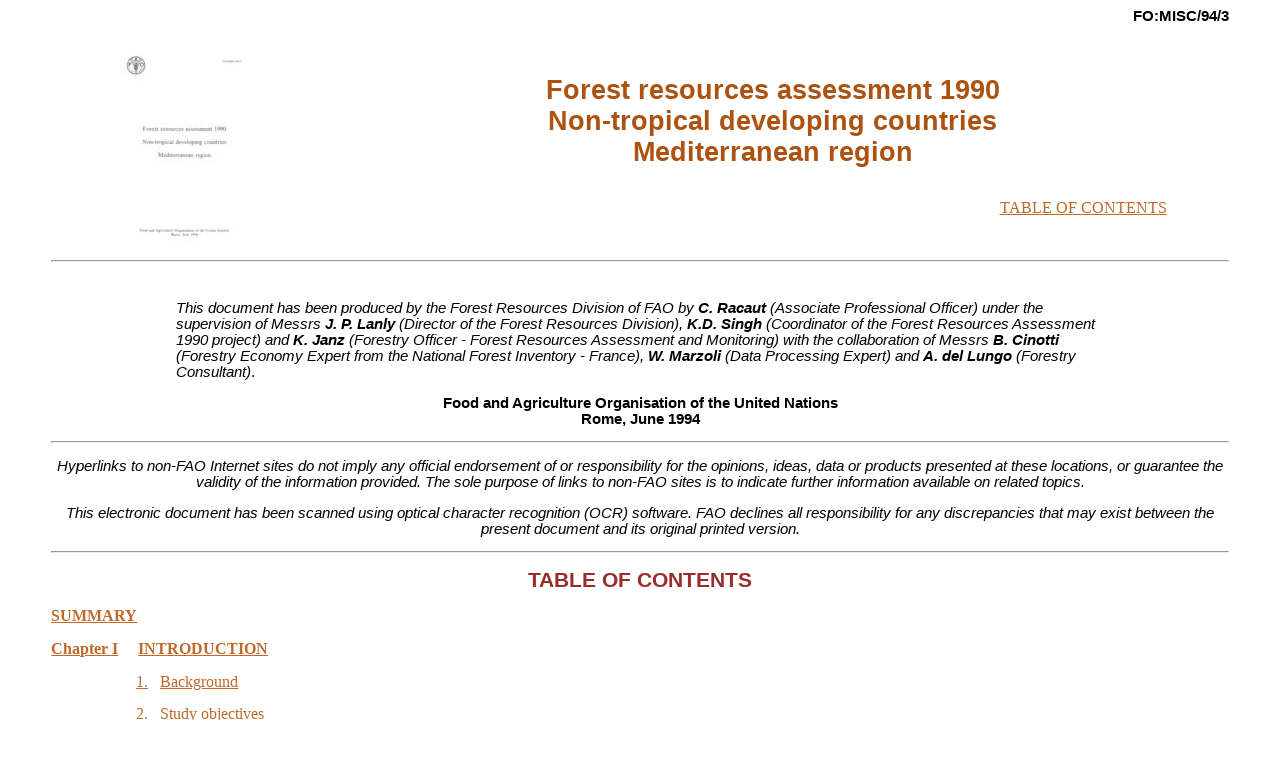

--- FILE ---
content_type: text/html
request_url: https://www.fao.org/4/t3910e/T3910E00.htm
body_size: 2302
content:
<!DOCTYPE HTML PUBLIC "-//W3C//DTD HTML 4.0 Transitional//EN"><html><head><TITLE>Forest Assessment 1990 non tropical countries Mediterranean Region</TITLE><META name="description" content="The main Objectives of this assessment were: (i) to provide reliable consistent information on the state of forests in developing countreis in th Mediterranean zone in 1990 and the rates of change during the period 1981 to 1990 and (ii) to study the process of deforestation and forest degradation and their environmental implications."><META name="series number" content="FO MISC/94/3"><META name="Language" content="EN"><meta content="text/html;CHARSET=iso-8859-1" http-equiv="Content-Type"><link REL="stylesheet" TYPE="text/css" HREF="T3910E.CSS"><body BGCOLOR="#ffffff"><a name="TopOfPage"></a>

<p align="right"><b>FO:MISC/94/3</b></p>

<TABLE width="90%" align="center" border="0">
<TR><TD><img alt="Cover" src="T3910E00.jpg"></TD><TD><div class="TOC0"><b>Forest resources assessment 1990<br>Non-tropical developing countries<br>Mediterranean region</b><br><br></div><div  align="right"><a class="Doclink" href="#TOC">TABLE OF CONTENTS</a></div></TD></TR>
</TABLE>
<hr><br>

<p style="margin-left:125px;margin-right:125px"><i>This document has been produced by the Forest Resources Division of FAO by
<b>C. Racaut</b> (Associate Professional Officer) under the supervision of
Messrs <b>J. P. Lanly</b> (Director of the Forest Resources Division), <b>K.D. Singh</b>
(Coordinator of the Forest Resources Assessment 1990 project) and <b>K. Janz</b>
(Forestry Officer - Forest Resources Assessment and Monitoring) with the
collaboration of Messrs <b>B. Cinotti</b> (Forestry Economy Expert from the National
Forest Inventory - France), <b>W. Marzoli</b> (Data Processing Expert) and
<b>A. del Lungo</b> (Forestry Consultant)</i>.</p>

<p align="center"><b>Food and Agriculture Organisation of the United Nations<br>
Rome, June 1994</b></p>

<hr>
<p align="center"><i>Hyperlinks to non-FAO Internet sites do not imply any official endorsement of or responsibility for the opinions, ideas, data or products presented at these locations, or guarantee the validity of the information provided. The sole purpose of links to non-FAO sites is to indicate further information available on related topics.</i></p>
<p align="center"><i>This electronic document has been scanned using optical character recognition (OCR) software. FAO declines all responsibility for any discrepancies that may exist between the present document and its original printed version.</i></p>
<hr>

<h1><a name="TOC">TABLE OF CONTENTS</a></h1>

<p><a class="Doclink" href="T3910E01.htm#sum"><b>SUMMARY</b></a></p>

<p><a class="Doclink" href="T3910E02.htm#ch1"><b>Chapter I</b></a> &nbsp; &nbsp; <a class="Doclink" href="T3910E02.htm#ch1"><b>INTRODUCTION</b></a></p>
<p style="margin-left:85px"><a class="Doclink" href="T3910E02.htm#ch1.1">1.</a> &nbsp; <a class="Doclink" href="T3910E02.htm#ch1.1">Background</a></p>
<p style="margin-left:85px"><a class="Doclink" href="T3910E02.htm#ch1.2">2.</a> &nbsp; <a class="Doclink" href="T3910E02.htm#ch1.2">Study objectives</a></p>
<p style="margin-left:85px"><a class="Doclink" href="T3910E02.htm#ch1.3">3.</a> &nbsp; <a class="Doclink" href="T3910E02.htm#ch1.3">Study implementation</a></p>

<p><a class="Doclink" href="T3910E03.htm#ch2"><b>Chapter II</b></a> &nbsp;&nbsp; <a class="Doclink" href="T3910E03.htm#ch2"><b>WOODY VEGETATION</b></a></p>
<p style="margin-left:85px"><a class="Doclink" href="T3910E03.htm#ch2.1">1.</a> &nbsp; <a class="Doclink" href="T3910E03.htm#ch2.1">North Africa</a></p>
<p style="margin-left:85px"><a class="Doclink" href="T3910E03.htm#ch2.2">2.</a> &nbsp; <a class="Doclink" href="T3910E03.htm#ch2">Near East</a></p>

<p><a class="Doclink" href="T3910E04.htm#ch3"><b>Chapter III</b></a> &nbsp; <a class="Doclink" href="T3910E04.htm#ch3"><b>THE PRESSURES ON WOODED AREAS</b></a></p>

<p><a class="Doclink" href="T3910E05.htm#ch4"><b>Chapter IV</b></a> &nbsp; <a class="Doclink" href="T3910E05.htm#ch4"><b>METHODOLOGY</b></a></p>
<p style="margin-left:85px"><a class="Doclink" href="T3910E05.htm#ch4.1">1.</a> &nbsp; <a class="Doclink" href="T3910E05.htm#ch4.1">Data collection method</a></p>
<p style="margin-left:85px"><a class="Doclink" href="T3910E05.htm#ch4.2">2.</a> &nbsp; <a class="Doclink" href="T3910E05.htm#ch4.2">Data adjustment method</a></p>
<p style="margin-left:85px"><a class="Doclink" href="T3910E05.htm#ch4.3">3.</a> &nbsp; <a class="Doclink" href="T3910E05.htm#ch4.3">General comments on the data collected</a></p>

<p><a class="Doclink" href="T3910E06.htm#ch5"><b>Chapter V</b></a> &nbsp; &nbsp;<a class="Doclink" href="T3910E06.htm#ch5"><b>RESULTS</b></a></p>
<p style="margin-left:85px"><a class="Doclink" href="T3910E06.htm#ch5.1">1.</a> &nbsp; <a class="Doclink" href="T3910E06.htm#ch5.1">Socio-economic data</a></p>
<p style="margin-left:85px"><a class="Doclink" href="T3910E06.htm#ch5.2">2.</a> &nbsp; <a class="Doclink" href="T3910E06.htm#ch5.2">State of information on forest resources</a></p>
<p style="margin-left:85px"><a class="Doclink" href="T3910E06.htm#ch5.3">3.</a> &nbsp; <a class="Doclink" href="T3910E06.htm#ch5.3">State of forest cover in 1990</a></p>
<p style="margin-left:85px"><a class="Doclink" href="T3910E06.htm#ch5.4">4.</a> &nbsp; <a class="Doclink" href="T3910E06.htm#ch5.4">Potential and actual forest areas</a></p>
<p style="margin-left:85px"><a class="Doclink" href="T3910E06.htm#ch5.5">5.</a> &nbsp; <a class="Doclink" href="T3910E06.htm#ch5.5">Rate of change of forest areas between 1981 and 1990</a></p>

<p><a class="Doclink" href="T3910E07.htm#ch6"><b>Chapter VI</b></a> &nbsp;<a class="Doclink" href="T3910E07.htm#ch6"><b>CONCLUSION</b></a></p>

<p><a class="Doclink" href="T3910E08.htm#anx1"><b><i>Annex 1</i></b></a> &nbsp; &nbsp;&nbsp; &nbsp;<a class="Doclink" href="T3910E08.htm#anx1"><b>SPECIAL STUDIES</b></a></p>

<p style="margin-left:35px"><a class="Doclink" href="T3910E08.htm#anx1.1">A.</a> &nbsp; &nbsp; &nbsp; &nbsp; <a class="Doclink" href="T3910E08.htm#anx1.1">Relationship between forest cover and population</a></p>
<p style="margin-left:85px"><a class="Doclink" href="T3910E08.htm#anx1.1.1">1.</a> &nbsp; <a class="Doclink" href="T3910E08.htm#anx1.1.1">Regional studies</a></p>
<p style="margin-left:110px"><a class="Doclink" href="T3910E08.htm#anx1.1.1.1">1.1</a> &nbsp; <a class="Doclink" href="T3910E08.htm#anx1.1.1.1">North Africa</a></p>
<p style="margin-left:110px"><a class="Doclink" href="T3910E08.htm#anx1.1.1.2">1.2</a> &nbsp; <a class="Doclink" href="T3910E08.htm#anx1.1.1.2">Near East</a></p>
<p style="margin-left:85px"><a class="Doclink" href="T3910E08.htm#anx1.1.2">2.</a> &nbsp; <a class="Doclink" href="T3910E08.htm#anx1.1.2">National studies</a></p>
<p style="margin-left:110px"><a class="Doclink" href="T3910E08.htm#anx1.1.2.1">2.1</a> &nbsp; <a class="Doclink" href="T3910E08.htm#anx1.1.2.1">Algeria</a></p>
<p style="margin-left:110px"><a class="Doclink" href="T3910E08.htm#anx1.1.2.2">2.2</a> &nbsp; <a class="Doclink" href="T3910E08.htm#anx1.1.2.2">Morocco</a></p>
<p style="margin-left:110px"><a class="Doclink" href="T3910E08.htm#anx1.1.2.3">2.3</a> &nbsp; <a class="Doclink" href="T3910E08.htm#anx1.1.2.3">Tunisia</a></p>

<p style="margin-left:35px"><a class="Doclink" href="T3910E08.htm#anx1.2">B.</a> &nbsp; &nbsp; &nbsp; &nbsp; <a class="Doclink" href="T3910E08.htm#anx1.2">Forest resources utilisation study</a></p>

<p><a class="Doclink" href="T3910E08.htm#anx2"><b><i>Annex 2</i></b></a> &nbsp; &nbsp;&nbsp; &nbsp;<a class="Doclink" href="T3910E08.htm#anx2"><b>EXPLANATORY NOTES BY COUNTRY</b></a></p>

<p><a class="Doclink" href="T3910E09.htm#bib"><b>Bibliography</b></a></p>

<p><a class="Doclink" href="T3910E09.htm#glo"><b>Glossary</b></a></p>

<h1>TABLES AND FIGURES</h1>

<h2>Tables</h2>

<p><a class="Doclink" href="T3910E06.htm#tbl1">1</a> &nbsp; <a class="Doclink" href="T3910E06.htm#tbl1">Socio-economic data</a></p>
<p><a class="Doclink" href="T3910E06.htm#tbl2">2</a> &nbsp; <a class="Doclink" href="T3910E06.htm#tbl2">Forest inventory state</a></p>
<p><a class="Doclink" href="T3910E06.htm#tbl3">3</a> &nbsp; <a class="Doclink" href="T3910E06.htm#tbl3">Forest cover state in 1990</a></p>
<p><a class="Doclink" href="T3910E06.htm#tbl4">4</a> &nbsp; <a class="Doclink" href="T3910E06.htm#tbl4">Potential and actual forest area</a></p>
<p><a class="Doclink" href="T3910E06.htm#tbl5">5</a> &nbsp; <a class="Doclink" href="T3910E06.htm#tbl5">Rate of change in forest area between 1981 and 1990</a></p>
<p><a class="Doclink" href="T3910E08.htm#tbl6">6</a> &nbsp; <a class="Doclink" href="T3910E08.htm#tbl6">Apparent wood consumption between 1981 and 1990</a></p>
<p><a class="Doclink" href="T3910E08.htm#tbl7">7</a> &nbsp; <a class="Doclink" href="T3910E08.htm#tbl7">Apparent wood consumption after adjustment (1981&ndash;90)</a></p>

<h2>Figures</h2>

<p><a class="Doclink" href="T3910E08.htm#fig1">1</a> &nbsp; <a class="Doclink" href="T3910E08.htm#fig1">Forest cover and population of the Maghreb</a></p>
<p><a class="Doclink" href="T3910E08.htm#fig2">2</a> &nbsp; <a class="Doclink" href="T3910E08.htm#fig2">North Africa: Diagram of observed and modelled values</a></p>
<p><a class="Doclink" href="T3910E08.htm#fig3">3</a> &nbsp; <a class="Doclink" href="T3910E08.htm#fig3">Near East: Diagram of observed and modelled values</a></p>
<p><a class="Doclink" href="T3910E08.htm#fig4">4</a> &nbsp; <a class="Doclink" href="T3910E08.htm#fig4">Algeria: Forest cover and population</a></p>
<p><a class="Doclink" href="T3910E08.htm#fig5">5</a> &nbsp; <a class="Doclink" href="T3910E08.htm#fig5">Morocco: Forest cover and population</a></p>
<p><a class="Doclink" href="T3910E08.htm#fig6">6</a> &nbsp; <a class="Doclink" href="T3910E08.htm#fig6">Tunisia: Forest cover and population</a></p>

</body>
</html>


--- FILE ---
content_type: text/css
request_url: https://www.fao.org/4/t3910e/T3910E.CSS
body_size: 353
content:
BODY        {font-family:    Arial, helvetica, sans-serif; ;
             margin-left:       4%; 
             margin-right:      4%;  
             font-size:        11pt; }

H1          {display:          block;
             font-size:        16pt;
             font-family:      Arial, helvetica, sans-serif;
             text-align:        center;
             color: 		 #992D2D; }

H2	    {display:          block;
             color:            #C15858;
             font-size:        14pt;
             font-family:      Arial, helvetica, sans-serif; }

H3	    {display:          block;
             color:            #BC6868;
             font-size:        13pt;
             font-family:      Arial, helvetica, sans-serif; }

H4          {margin-right:      1%;  
             margin-top:        0; 
             margin-bottom:     0; 
             color:            #D03724; }

H5          {margin-right:      1%; 
             margin-top:        0; 
             margin-bottom:     0;
             text-align:        center; }

H6          {margin-top:        0; 
             margin-bottom:     0;
             margin-right:      5%; 
             font-size:        10pt;
             font-family:      Arial, helvetica, sans-serif;}

TH      {font-size:         10pt;
         font-family:      Arial, helvetica, sans-serif; }

TD      {font-size:         10pt;
         font-family:      Arial, helvetica, sans-serif; }

UL          {list-style-type:   disc; }

SUP         {font-size:        8pt;
             font-family:      Arial, helvetica, sans-serif;}


.Footnote   {font-size:         8pt;
             margin-top:        0; 
             margin-bottom:     0;}

.TOC0 {FONT-WEIGHT: bold; COLOR: #AD5312; FONT-SIZE: 20pt; FONT-FAMILY: Garamond, Optima, Garamond, sans-serif; TEXT-ALIGN: center}

.doclink {COLOR: #C1692B; FONT-SIZE: 12pt; FONT-FAMILY: Times New Roman, Times New Roman, Arial, Helvetica, sans-serif}

.doclink:hover {BACKGROUND: #E0A77F; COLOR: black; FONT-FAMILY: Times New Roman, Times New Roman, Arial, Helvetica, sans-serif}

.smallcaps {font-variant: small-caps}
.overline	{text-decoration: overline}
.fs {font-size: 11pt}
.in1 {margin-left:9px; text-indent:-9px}